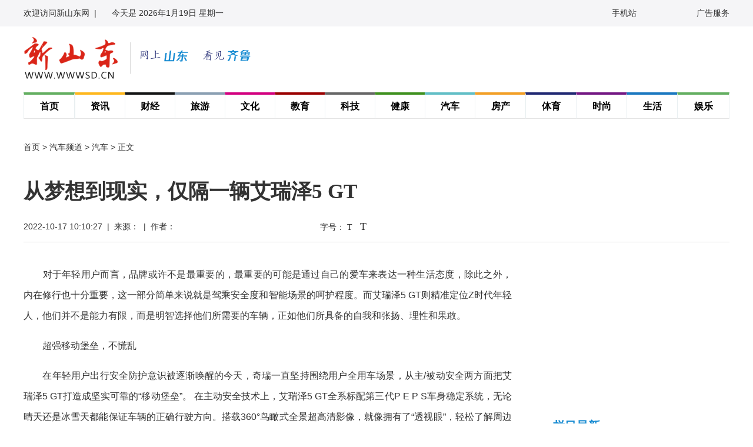

--- FILE ---
content_type: text/html
request_url: http://wwwsd.cn/auto/qc/2022101712148.html
body_size: 7668
content:
<!DOCTYPE html PUBLIC "-//W3C//DTD XHTML 1.0 Transitional//EN" "http://www.w3.org/TR/xhtml1/DTD/xhtml1-transitional.dtd">
<html xmlns="http://www.w3.org/1999/xhtml">
<head>
<meta name="keywords" content=""/>
<meta name="description" content="从梦想到现实，仅隔一辆艾瑞泽5 GT"/>	
<meta http-equiv="Content-Type" content="text/html; charset=gb2312"></meta>
<link href="/mycss/css/index.css" type="text/css" rel="stylesheet" />
<link href="/mycss/css/style.css" rel="stylesheet" type="text/css" />
<title>从梦想到现实，仅隔一辆艾瑞泽5 GT_新山东</title>
<script type="text/javascript"> 
function FontZoom(fsize){ 
var ctext = document.getElementById("text"); 
ctext.style.fontSize = fsize +"px"; 
} 
</script>

</head>

<body class="showpage news">
<table width="100%" border="0" cellspacing="0" cellpadding="0">
  <tr>
    <td height="45" bgcolor="#F5F5F7"><table width="1200" border="0" align="center" cellpadding="0" cellspacing="0">
      <tr>
        <td width="120">欢迎访问新山东网</td>
        <td width="30">|</td>
        <td width="200"><script language="JavaScript" type="text/javascript">
todayDate = new Date();
date = todayDate.getDate();
month= todayDate.getMonth() +1;
year= todayDate.getYear();
document.write("今天是 ")
document.write("")
if(navigator.appName == "Netscape")
{
 document.write(1900+year);
 document.write("年");
 document.write(month);
 document.write("月");
 document.write(date);
 document.write("日");
 document.write(" ")
}
if(navigator.appVersion.indexOf("MSIE") != -1)
{
document.write(year);
document.write("年");
document.write(month);
document.write("月");
document.write(date);
document.write("日");
document.write("<br>")
}
if (todayDate.getDay() == 5) document.write("星期五")
if (todayDate.getDay() == 6) document.write("星期六")
if (todayDate.getDay() == 0) document.write("星期日")
if (todayDate.getDay() == 1) document.write("星期一")
if (todayDate.getDay() == 2) document.write("星期二")
if (todayDate.getDay() == 3) document.write("星期三")
if (todayDate.getDay() == 4) document.write("星期四")

</script></td>
        <td width="50">&nbsp;</td>
        <td width="500"> </td>
        <td width="100">&nbsp;</td>
        <td width="100"><a href="#" target="_blank">手机站</a></td>
        <td width="100" align="right"><a href="/gghz.html" target="_blank">广告服务</a></td>
      </tr>
    </table></td>
  </tr>
</table>
<table width="1200" border="0" align="center" cellpadding="0" cellspacing="0">
  <tr>
    <td width="800" height="110" rowspan="2"><img src="/mycss/images/logo.png" alt="" width="400" height="75" /></td>
    <td width="400" height="55"></td>
  </tr>
  <tr>
    <td width="400" height="55"></td>
  </tr>
</table>
<table width="100%" border="0" cellspacing="0" cellpadding="0">
  <tr>
    <td height="50"><table width="1200" border="0" align="center" cellpadding="0" cellspacing="0">
      <tr align="center">
        <td height="40" class="top1"><a class="btb" href="/index.html" target="_blank">首页</a></td>
        <td class="top2"><a class="btb" href="/news/" target="_blank">资讯</a></td>
        <td class="top3"><a class="btb" href="/finance/" target="_blank">财经</a></td>
        <td class="top4"><a class="btb" href="/tour/" target="_blank">旅游</a></td>
        <td class="top5"><a class="btb" href="/art/" target="_blank">文化</a></td>
        <td class="top6"><a class="btb" href="/edu/" target="_blank">教育</a></td>
        <td class="top7"><a class="btb" href="/tech/" target="_blank">科技</a></td>
        <td class="top8"><a class="btb" href="/health/" target="_blank">健康</a></td>
        <td class="top9"><a class="btb" href="/auto/" target="_blank">汽车</a></td>
        <td class="top10"><a class="btb" href="/house/" target="_blank">房产</a></td>
        <td class="top11"><a class="btb" href="/ytsports/" target="_blank">体育</a></td>
        <td class="top12"><a class="btb" href="/fashion/" target="_blank">时尚</a></td>
        <td class="top13"><a class="btb" href="/life/" target="_blank">生活</a></td>
        <td class="top1"><a class="btb" href="/ent/" target="_blank">娱乐</a></td>
      </tr>
    </table></td>
  </tr>
</table>
<table width="1200" border="0" align="center" cellpadding="0" cellspacing="0">
  <tr>
    <td>&nbsp;</td>
  </tr>
</table>
<table width="1200" border="0" align="center" cellpadding="0" cellspacing="0">
  <tr>
    <td width="300" height="50"><a href="/">首页</a>&nbsp;>&nbsp;<a href="/auto/">汽车频道</a>&nbsp;>&nbsp;<a href="/auto/qc/">汽车</a> &gt; 正文</td>
    <td width="600" height="50">&nbsp;</td>
    <td width="300" height="50"><script src="/d/js/js/search_news1.js"></script></td>
  </tr>
</table>
<table width="1000" border="0" align="center" cellpadding="0" cellspacing="0" class="main">
  <tr>
    <td><table width="1200" border="0" cellpadding="0" cellspacing="0" class="title_info">
      <tr>
        <td height="70" align="left"><h1>从梦想到现实，仅隔一辆艾瑞泽5 GT</h1></td>
      </tr>
    </table></td>
  </tr>
</table>
<table width="1200" border="0" align="center" cellpadding="0" cellspacing="0" class="hsx">
  <tr>
    <td width="500" height="50" align="left" class="info_text">2022-10-17 10:10:27&nbsp;&nbsp;|&nbsp;&nbsp;来源：&nbsp;&nbsp;|&nbsp;&nbsp;作者：</td>
    <td width="520" height="50" class="info_text">&nbsp;字号：<a href='javascript:FontZoom(14)'><font face="Gautami"><span style="font-size: 14px">
T</span></font></a> &nbsp;<a href='javascript:FontZoom(18)'><font face="Gautami"><span style="font-size: 18px; font-weight: 500">
T</span></font></a></td>
    <td width="180">&nbsp;</td>
  </tr>
</table>
<table width="1200" border="0" align="center" cellpadding="0" cellspacing="0">
  <tr>
    <td width="880"  valign="top"><table width="830" border="0" cellspacing="0" cellpadding="0" class="main">
      <tr>
        <td>&nbsp;</td>
      </tr>
      <tr>
        <td id="text"><p>　　对于年轻用户而言，品牌或许不是最重要的，最重要的可能是通过自己的爱车来表达一种生活态度，除此之外，内在修行也十分重要，这一部分简单来说就是驾乘安全度和智能场景的呵护程度。而艾瑞泽5 GT则精准定位Z时代年轻人，他们并不是能力有限，而是明智选择他们所需要的车辆，正如他们所具备的自我和张扬、理性和果敢。</p>

<p>　　超强移动堡垒，不慌乱</p>

<p>　　在年轻用户出行安全防护意识被逐渐唤醒的今天，奇瑞一直坚持围绕用户全用车场景，从主/被动安全两方面把艾瑞泽5 GT打造成坚实可靠的&ldquo;移动堡垒&rdquo;。 在主动安全技术上，艾瑞泽5 GT全系标配第三代P E P S车身稳定系统，无论晴天还是冰雪天都能保证车辆的正确行驶方向。搭载360&deg;鸟瞰式全景超高清影像，就像拥有了&ldquo;透视眼&rdquo;，轻松了解周边环境，保障行车安全。此外，AEB自动刹车系统、LDW车道偏离预警系统、FCW前方碰撞预警等功能也都配备，安全防护无死角。在被动安全技术上，艾瑞泽5 GT同级率先全系标配6安全气囊，为用户带来360度全方位守护。以C-NCAP 五星级安全标准设计，同时采用由关键部位六块超高强度热成钢组成超高强度钢一体化笼式车身，艾瑞泽5 GT被赋予五星级的安全铠甲，无论面临任何&ldquo;艰难险阻&rdquo;，都能成为用户最坚强的后盾。</p>

<p>　　出行健康也是安全的一种也是近几年奇瑞关注的焦点。为年轻用户打造更健康安全的驾驶环境，艾瑞泽5 GT采用了北欧级生态健康座舱，为你打造清新的车内环境，可谓把大自然带到车内，让你享受如北欧一般清新的空气。</p>

<p>　　智娱配置，一次性都给你</p>

<p>　　除了安全以外，艾瑞泽5 GT还有Lion雄狮智云交互系统，懂你所想，思你未虑，以强大的智能交互系统，多维互联生态，为年轻小伙伴创造完美的出行体验，同时为移动智能生活探索提供无限可能。艾瑞泽5 GT全系标配了20.5吋科技感智慧双联屏，全系支持手机映射(Carplay+Carlife)，动感音乐来一首，配合RGB无级炫彩镭雕饰板，车内氛围立刻燃起来。全车支持Wi - Fi及Wi - Fi热点分享，实时在线互联服务(音乐、天气、新闻、票务、吃喝玩乐等)，尴尬不存在的，就怕可选话题太多，让你的选择困难症爆发。</p>

<p>　　小AI温暖上线，不硬抗</p>

<p>　　深秋寒冷，离开温暖的房间，进入驾驶舱，瞬间速冻，别的车型任你用体温来对抗寒冷，它也无动于衷，而艾瑞泽5 GT会为你增温。艾瑞泽5 GT还搭载了AI智云互联远程车辆控制系统，支持远程空调开启/关闭。寒冷的深秋空调暖风当然要提前为你安排好，打个时间差进入车内，温暖守护你。同时，艾瑞泽5 GT搭载了立体包裹式沙发皮质座椅，特殊多层复合结构，使用户入座瞬间有&ldquo;环抱&rdquo;感;坐垫骨架采用整体坐簧，有效缓冲颠簸，给你稳靠、舒适最优解;驾驶席座椅电动支持6向调节、座椅电加热，让你以最佳姿势尽情释放激情。</p>

<p>　　艾瑞泽5 GT搭载了搭载了手机无线充电功能，进入车内，放下手机就能充电，方便实用。还有贴心的手机遗忘提醒功能，下车忘带手机会报警提示，再也不用担心将手机遗忘在车内。</p>

<p>　　最后</p>

<p>　　艾瑞泽5 GT以&ldquo;全系标配鲲鹏1.6TGDI+7DCT黄金动力组合&rdquo;为产品核心，给予年轻一代用户安全驾驭新体验，感受劲释高能的畅快出行。年轻小伙伴们购车相对感性，不少人将颜值作放在第一位。其实，运动、性能固然重要，但是出色的安全防护才是根本。艾瑞泽5 GT不仅从安全角度有着成为年轻小伙伴们着想，更是在此基础上充分满足了年轻人对颜值、智能以及舒适性的要求，助力不甘平凡的热血青年在生活中追求新意。</p>
<p align="center" class="pageLink"></p></td>
      </tr>
      <tr>
        <td align="right">&nbsp;</td>
      </tr>
      <tr>
        <td height="30">上一篇：<a href='/auto/qc/2022102012157.html'>10.12万元起 新款图雅诺通途/小客上市</a></td>
      </tr>
      <tr>
        <td height="30">下一篇：<a href='/auto/qc/2022101412147.html'>短途省心省钱，长途强劲畅爽，瑞虎8 PLUS鲲鹏e+就这么强</a></td>
      </tr>
      <tr>
        <td height="50"><!-- Baidu Button BEGIN -->
<div class="bdsharebuttonbox"><a href="#" class="bds_more" data-cmd="more"></a><a href="#" class="bds_qzone" data-cmd="qzone" title="分享到QQ空间"></a><a href="#" class="bds_tsina" data-cmd="tsina" title="分享到新浪微博"></a><a href="#" class="bds_tqq" data-cmd="tqq" title="分享到腾讯微博"></a><a href="#" class="bds_sqq" data-cmd="sqq" title="分享到QQ好友"></a><a href="#" class="bds_weixin" data-cmd="weixin" title="分享到微信"></a><a href="#" class="bds_copy" data-cmd="copy" title="分享到复制网址"></a></div>
<script>window._bd_share_config={"common":{"bdSnsKey":{},"bdText":"","bdMini":"2","bdMiniList":false,"bdPic":"","bdStyle":"2","bdSize":"24"},"share":{}};with(document)0[(getElementsByTagName('head')[0]||body).appendChild(createElement('script')).src='http://bdimg.share.baidu.com/static/api/js/share.js?v=89860593.js?cdnversion='+~(-new Date()/36e5)];</script>
  <!-- Baidu Button END --></td>
      </tr>
      <tr>
        <td>&nbsp;</td>
      </tr>
      <tr>
        <td><table width="100%" border="0">
  <tr>
    <td>&nbsp;</td>
  </tr>
</table></td>
      </tr>
      <tr>
        <td>&nbsp;</td>
      </tr>
    </table></td>
    <td width="320" valign="top"><table width="300" border="0" align="right" cellpadding="0" cellspacing="0">
      <tr>
        <td colspan="2">&nbsp;</td>
      </tr>
      <tr>
        <td height="250" colspan="2"><!-- 广告位：新山东内容页右侧一 -->
<script src=/d/js/acmsd/thea16.js></script></td>
      </tr>
      <tr>
        <td colspan="2">&nbsp;</td>
      </tr>
      <tr>
        <td width="80" height="40" id="lmx"><strong>栏目最新</strong></td>
        <td><hr size="1" color="#158AD1" /></td>
      </tr>
      <tr>
        <td colspan="2" class="nrybox"><ul>
          <script src='/d/js/class/class8_newnews.js'></script>
        </ul></td>
      </tr>
      <tr>
        <td width="80" height="40" id="lmx"><strong>推荐资讯</strong></td>
        <td height="40"><hr size="1" color="#158AD1" /></td>
      </tr>
      <tr>
        <td colspan="2" class="nrybox"><table width=100% border=0 cellpadding=3 cellspacing=0><tr><td align=center><a href='/auto/qc/2024090512613.html' target=_blank><img src='/d/file/auto/qc/2024-09-05/9f53775607d9bc2517cf807d71bbb4d8.jpg' width='145' height='90' border=0 alt='凯翼汽车：用户才是企业发展的最强底牌'><br><span style='line-height:15pt'>凯翼汽车：用户才是</span></a></td><td align=center><a href='/edu/jy/2024061212599.html' target=_blank><img src='/d/file/edu/jy/2024-06-12/669321d9da670f2956efc133ceccb1fb.jpg' width='145' height='90' border=0 alt='桓台县马桥镇陈庄小学：观百草 识药草'><br><span style='line-height:15pt'>桓台县马桥镇陈庄小</span></a></td></tr><tr><td align=center><a href='/news/xz/20240425/12570.html' target=_blank><img src='/d/file/news/xz/2024-04-25/1ca15138b61b2183f156ed5dac088b47.jpg' width='145' height='90' border=0 alt='郯城县杨集镇：红彤彤的西红柿迎来好“丰”景 映红村民增收路'><br><span style='line-height:15pt'>郯城县杨集镇：红彤</span></a></td><td align=center><a href='/auto/qc/2024041012568.html' target=_blank><img src='/d/file/auto/qc/2024-04-10/8aa06e2ca9ac06df0a63cb81932b3268.jpg' width='145' height='90' border=0 alt='备受瞩目！长安猎手携多功能指挥车等三款车型亮相2024应急与消防展览会'><br><span style='line-height:15pt'>备受瞩目！长安猎手</span></a></td></tr></table></td>
      </tr>
      <tr>
        <td colspan="2">&nbsp;</td>
      </tr>
      <tr>
        <td width="80" height="40" id="lmx"><strong>栏目热门</strong></td>
        <td height="40"><hr size="1" color="#158AD1" /></td>
      </tr>
      <tr>
        <td colspan="2" class="nrybox"><ul>
          <script src='/d/js/class/class8_hotnews.js'></script>
        </ul></td>
      </tr>
      <tr>
        <td height="50" colspan="2">&nbsp;</td>
      </tr>
    </table></td>
  </tr>
</table>
<table width="1200" border="0" align="center" cellpadding="0" cellspacing="0">
  <tr>
    <td>&nbsp;</td>
  </tr>
</table>
<p><!-- 页脚 -->
<table width="100%" border="0" cellspacing="0" cellpadding="0">
  <tr>
    <td>&nbsp;</td>
  </tr>
  <tr>
    <td class="hss">&nbsp;</td>
  </tr>
</table>
<table width="1000" border="0" align="center" cellpadding="0" cellspacing="0">
  <tr>
    <td height="25" align="center"><a target="_blank" href="/index.html">
			网站首页</a>&nbsp;&nbsp;|&nbsp;&nbsp;</font><a target="_blank" href="/gywm.html">关于我们</a>&nbsp;&nbsp;|&nbsp;&nbsp;<a target="_blank" href="/zddt.html">站点地图</a>&nbsp;&nbsp;|&nbsp;&nbsp;<a target="_blank" href="/lxwm.html">联系方式</a>&nbsp;&nbsp;|&nbsp;&nbsp;<a target="_blank" href="/yqlj.html">友情链接</a></td>
  </tr>
  <tr>
    <td height="25" align="center">www.wwwsd.cn 新山东网&nbsp;&nbsp;<script>
var _hmt = _hmt || [];
(function() {
  var hm = document.createElement("script");
  hm.src = "//hm.baidu.com/hm.js?e563649da2866131b7af03c24d6464a4";
  var s = document.getElementsByTagName("script")[0]; 
  s.parentNode.insertBefore(hm, s);
})();
</script>
</td>
  </tr>
  <tr>
    <td height="25">&nbsp;</td>
  </tr>
</table> </p>
</body>
</html>

--- FILE ---
content_type: text/css
request_url: http://wwwsd.cn/mycss/css/index.css
body_size: 4873
content:
html {
	text-align: center;
	background: #FFFFF url(../images/main_bg1.jpg) repeat-x left top;
}
body {
	width: 100%;
	text-align: left;
	margin: 0 auto;
	background: #fff;
}
td {
	font: 12px/1.5 Verdana, Arial, Helvetica, sans-serif, "宋体";
	color: #333;
}
input { font: 10pt Verdana, Arial, Helvetica, sans-serif, "宋体"; }
img {
	border: none;
}
p,ul,ol,li,form {
	margin: 0;
	padding: 0;
	list-style: none;
}
a {
	color: #333333;
	text-decoration: none;
}

.content {
}
.sider {
	width: 300px;
}
.homepage .sider {
	width: 230px;
}

.four{ border-left:1px solid #E4E4E4; border-right:1px solid #E4E4E4; border-top:1px solid #E4E4E4; border-bottom:1px solid #E4E4E4;}

.boxr{ border-left:0px solid #E4E4E4; border-right:1px solid #a22b2f; border-top:0px solid #E4E4E4; border-bottom:0px solid #E4E4E4;}

.boxl{ border-left:1px solid #c80000; border-right:0px solid #a22b2f; border-top:0px solid #E4E4E4; border-bottom:0px solid #E4E4E4;}

.boxll{ border-left:1px solid #E4E4E4; border-right:0px solid #a22b2f; border-top:0px solid #E4E4E4; border-bottom:0px solid #E4E4E4;}

.top1{ border-left:1px solid #E9EFF1; border-right:1px solid #E9EFF1; border-top:4px solid #63AE60; border-bottom:1px solid #E4E4E4;}

.top2{ border-left:1px solid #E9EFF1; border-right:0px solid #E4E4E4; border-top:4px solid #FEB71D; border-bottom:1px solid #E4E4E4;}

.top3{ border-left:1px solid #E9EFF1; border-right:0px solid #E4E4E4; border-top:4px solid #131414; border-bottom:1px solid #E4E4E4;}


.top4{ border-left:1px solid #E9EFF1; border-right:0px solid #E4E4E4; border-top:4px solid #8A9FB2; border-bottom:1px solid #E4E4E4;}

.top5{ border-left:1px solid #E9EFF1; border-right:0px solid #E4E4E4; border-top:4px solid #D2007F; border-bottom:1px solid #E4E4E4;}

.top6{ border-left:1px solid #E9EFF1; border-right:0px solid #E4E4E4; border-top:4px solid #990000; border-bottom:1px solid #E4E4E4;}

.top7{ border-left:1px solid #E9EFF1; border-right:0px solid #E4E4E4; border-top:4px solid #666666; border-bottom:1px solid #E4E4E4;}

.top8{ border-left:1px solid #E9EFF1; border-right:0px solid #E4E4E4; border-top:4px solid #3E901E; border-bottom:1px solid #E4E4E4;}

.top9{ border-left:1px solid #E9EFF1; border-right:0px solid #E4E4E4; border-top:4px solid #61BEC6; border-bottom:1px solid #E4E4E4;}

.top10{ border-left:1px solid #E9EFF1; border-right:0px solid #E4E4E4; border-top:4px solid #F29F26; border-bottom:1px solid #E4E4E4;}

.top11{ border-left:1px solid #E9EFF1; border-right:0px solid #E4E4E4; border-top:4px solid #202872; border-bottom:1px solid #E4E4E4;}

.top12{ border-left:1px solid #E9EFF1; border-right:0px solid #E4E4E4; border-top:4px solid #731782; border-bottom:1px solid #E4E4E4;}

.top13{ border-left:1px solid #E9EFF1; border-right:0px solid #E4E4E4; border-top:4px solid #1A78C0; border-bottom:1px solid #E4E4E4;}



.bot{ border-left:0px solid #E4E4E4; border-right:0px solid #E4E4E4; border-top:0px solid #E4E4E4; border-bottom:1px solid #158AD1;}

.bothei{ border-left:0px solid #E4E4E4; border-right:0px solid #E4E4E4; border-top:0px solid #E4E4E4; border-bottom:2px solid #000000;}

.botxu{ border-left:0px solid #E4E4E4; border-right:0px solid #E4E4E4; border-top:0px solid #E4E4E4; border-bottom:1px dashed #C4C4C4;}

.dh            {COLOR: #333333; FONT-FAMILY:"microsoft YaHei","SimSun"; FONT-SIZE: 14px;line-height:5px}
A.dh:link      {COLOR: #333333; text-decoration: none}
A.dh:visited   {COLOR: #333333; text-decoration: none}
A.dh:active    {COLOR: #333333}
A.dh:hover     {COLOR: #333333; text-decoration: underline}

.lb            {COLOR: #333333; FONT-FAMILY:"microsoft YaHei","SimSun"; FONT-SIZE: 15px;line-height:35px}
A.lb:link      {COLOR: #333333; text-decoration: none}
A.lb:visited   {COLOR: #333333; text-decoration: none}
A.lb:active    {COLOR: #333333}
A.lb:hover     {COLOR: #333333; text-decoration: underline}

.btb            {COLOR: #000000; FONT-FAMILY:"microsoft YaHei","SimSun"; FONT-SIZE: 16px;line-height:25px;font-weight:700}
A.btb:link      {COLOR: #000000; text-decoration: none}
A.btb:visited   {COLOR: #000000; text-decoration: none}
A.btb:active    {COLOR: #000000}
A.btb:hover     {COLOR: #000000; text-decoration: underline}

.bth            {COLOR: #158AD1; FONT-FAMILY:"SimSun"; FONT-SIZE: 25px;line-height:30px;font-weight:600}
A.bth:link      {COLOR: #158AD1; text-decoration: none}
A.bth:visited   {COLOR: #158AD1; text-decoration: none}
A.bth:active    {COLOR: #158AD1}
A.bth:hover     {COLOR: #000000; text-decoration: underline}

.tj            {COLOR: #333333; FONT-FAMILY:"microsoft YaHei"; FONT-SIZE: 20px;line-height:40px;font-weight:700}
A.tj:link      {COLOR: #333333; text-decoration: none}
A.tj:visited   {COLOR: #333333; text-decoration: none}
A.tj:active    {COLOR: #333333}
A.tj:hover     {COLOR: #000000; text-decoration: underline}

.tt            {COLOR: #333333; FONT-FAMILY:"microsoft YaHei","SimSun"; FONT-SIZE: 30px;line-height:40px}
A.tt:link      {COLOR: #000000; text-decoration: none}
A.tt:visited   {COLOR: #000000; text-decoration: none}
A.tt:active    {COLOR: #000000}
A.tt:hover     {COLOR: #000000; text-decoration: underline}

.lm            {COLOR: #FFFFFF; FONT-FAMILY:"SimSun","microsoft YaHei"; FONT-SIZE: 35px;line-height:40px;font-weight:700}
A.lm:link      {COLOR: #FFFFFF; text-decoration: none}
A.lm:visited   {COLOR: #FFFFFF; text-decoration: none}
A.lm:active    {COLOR: #FFFFFF}
A.lm:hover     {COLOR: #FFFFFF; text-decoration: underline}

.lmbt            {COLOR: #254864; FONT-FAMILY:"microsoft YaHei","SimSun"; FONT-SIZE: 18px;line-height:25px}
A.lmbt:link      {COLOR: #254864; text-decoration: none}
A.lmbt:visited   {COLOR: #254864; text-decoration: none}
A.lmbt:active    {COLOR: #254864}
A.lmbt:hover     {COLOR: #254864; text-decoration: underline}

.lmbtx            {COLOR: #254864; FONT-FAMILY:"microsoft YaHei","SimSun"; FONT-SIZE: 16px;line-height:25px}
A.lmbtx:link      {COLOR: #254864; text-decoration: none}
A.lmbtx:visited   {COLOR: #254864; text-decoration: none}
A.lmbtx:active    {COLOR: #254864}
A.lmbtx:hover     {COLOR: #254864; text-decoration: underline}

.lmjj            {COLOR: #888888; FONT-FAMILY:"SimSun","microsoft YaHei"; FONT-SIZE: 12px;line-height:25px}
A.lmjj:link      {COLOR: #888888; text-decoration: none}
A.lmjj:visited   {COLOR: #888888; text-decoration: none}
A.lmjj:active    {COLOR: #888888}
A.lmjj:hover     {COLOR: #888888; text-decoration: underline}

.jj            {COLOR: #808080; FONT-FAMILY:宋体; FONT-SIZE: 12px;line-height:22px}
A.jj:link      {COLOR: #808080; text-decoration: none}
A.jj:visited   {COLOR: #808080; text-decoration: none}
A.jj:active    {COLOR: #808080}
A.jj:hover     {COLOR: #808080; text-decoration: underline}

.bai            {COLOR: #FFFFFF; FONT-FAMILY:"microsoft YaHei","SimSun"; FONT-SIZE: 15px;line-height:25px}
A.bai:link      {COLOR: #FFFFFF; text-decoration: none}
A.bai:visited   {COLOR: #FFFFFF; text-decoration: none}
A.bai:active    {COLOR: #FFFFFF}
A.bai:hover     {COLOR: #FFFFFF; text-decoration: underline}

.shousuo{width:300px;height:30px;border:1px solid #158AD1;}
.shuru{float:left;width:244px;height:28px;border:0px;font-size:14px;line-height:28px;color:#BBBABA;}
.dianji{float:right;width:50px;height:30px;line-height:30px;text-align:center;background:#158AD1;background-image: url(/image/so1.png);border:0px;color:#FFFFFF;font-weight:bold;font-size:16px;}

.hsx{ border-left:0px solid #E4E4E4; border-right:0px solid #E4E4E4; border-top:0px solid #E4E4E4; border-bottom:1px solid #DDDDDD;}

.hss{ border-left:0px solid #E4E4E4; border-right:0px solid #E4E4E4; border-top:1px solid #158AD1; border-bottom:0px solid #DDDDDD;}

.xxz{ border-left:1px solid #DDDDDD; border-right:0px solid #E4E4E4; border-top:0px solid #E4E4E4; border-bottom:0px solid #E4E4E4;}

.nrybt {
	font-size: 14px;
	line-height: 26px;
	color: #333333;
	padding: 0px 10px;
}
.nrybox {
	border: 1px solid #C0C0C0;
	border-width: 0 0px 0px 0px;
}
.nrybox ul {
	list-style: none;
	padding: 8px;
}
.nrybox ul li {
	background: url(/skin/default/images/bullet.gif) no-repeat left center;
	line-height: 1.6;
	padding: 2px 0 2px 8px;
}
.no_doc ul li {
	background: url(none);
	padding-left: 0px;
}
.nrybox ul li p {
	margin: 0 0 4px;
	padding: 0 0 5px;
	color: #666;
	border-bottom: 1px dashed #CCC;
}
.nrybox ul li strong {
	display: block;
}
#lmx {
	font-family: "微软雅黑";
	text-align: left;
	color: #E41002;
	font-size: 16px;
	font-weight: bold;
}



/** 页头区 **/
.top {
	border-bottom: 1px solid #DCDCDC;
}
.top td {
	background: #F4F4F4;
}
.top table td {
	padding: 3px 10px;
}
.top a {
}
.top .inputText {
	height: 14px;
	border: 1px solid #999;
}
.top .inputSub {
	height: 19px;
}

/** 导航 **/
.nav {
	background: url(../images/nav_bg.jpg) repeat-x left top;
}
.nav .nav_global {
}
.nav .nav_global ul {
	padding: 0 10px;
}
.nav .nav_global li {
	cursor:pointer;
	float:left;
	text-align:center;
	text-decoration:none;
	font-size: 14px;
	line-height: 33px;
	font-weight: bold;
	color: #FFF;
	background: url(../images/nav_line.jpg) no-repeat right top;
	padding-right: 2px;
}
.nav .nav_global li a {
	display: block;
	color: #fff;
	text-align: center;
	padding: 0 14px;
}
.nav .nav_global li a:hover {
	color: #000!important;
	text-decoration: none;
}
.nav .nav_global li.curr a {
	color: #000;
	background: url(../images/nav_li_hover.jpg) repeat-x center top;
}
.nav_sub {
	padding: 6px;
}
.nav_sub a {
	padding: 0 2px;
}
/* 子栏目导航菜单距离调整 */
#tabnav_div_1 {
}
#tabnav_div_2 {
	padding-left: 100px;
}
#tabnav_div_3 {
	padding-left: 200px;
}
#tabnav_div_4 {
	padding-left: 300px;
}
#tabnav_div_5 {
	padding-left: 400px;
}
#tabnav_div_6 {
	padding-left: 500px;
}
#tabnav_div_7 {
	padding-left: 600px;
}
#tabnav_div_8 {
	padding-right: 40px;
	text-align: right;
}

/* 页尾区 */
.links {
	margin-top: -10px;
}
.links hr {
	color: #DCDCDC;
}
.search {
	background: #1F73BE;
	color: #fff;
}
.search td, .search a {
	color: #fff;
}
.search a:hover {
	color: #fff!important;
}
.copyright {
	margin: 5px 0;
}

/** 公共定义 **/
.title {
	background: #E9F2FB url(../images/title_bg.gif) repeat-x left top;
	color: #07519A;
	border: 1px solid #AACCEE;
	border-bottom: none;
}
.title td {
	font-size: 14px;
	line-height: 26px;
	color: #07519A;
	padding: 0px 10px;
}
.box {
	border: 1px solid #AACCEE;
	border-width: 0 1px 1px 1px;
}
.box ul {
	list-style: none;
	padding: 8px;
}
.box ul li {
	background: url(../images/bullet.gif) no-repeat left center;
	line-height: 1.6;
	padding: 2px 0 2px 8px;
}
.no_doc ul li {
	background: url(none);
	padding-left: 0px;
}
.box ul li p {
	margin: 0 0 4px;
	padding: 0 0 5px;
	color: #666;
	border-bottom: 1px dashed #CCC;
}
.box ul li strong {
	display: block;
}
.rank {
	margin: 0px;
	padding: 8px 6px;
}
.rank li {
	padding-left: 18px;
	line-height: 23px;
}
.rank li.no1 {
	background: url(../images/1.gif) no-repeat 4px center;
}
.rank li.no2 {
	background: #F2F8FD url(../images/2.gif) no-repeat 4px center;
}
.rank li.no3 {
	background: url(../images/3.gif) no-repeat 4px center;
}
.rank li.no4 {
	background: #F2F8FD url(../images/4.gif) no-repeat 4px center;
}
.rank li.no5 {
	background: url(../images/5.gif) no-repeat 4px center;
}
.rank li.no6 {
	background: #F2F8FD url(../images/6.gif) no-repeat 4px center;
}
.rank li.no7 {
	background: url(../images/7.gif) no-repeat 4px center;
}
.rank li.no8 {
	background: #F2F8FD url(../images/8.gif) no-repeat 4px center;
}
.rank li.no9 {
	background: url(../images/9.gif) no-repeat 4px center;
}
.rank li.no10 {
	background: #F2F8FD url(../images/10.gif) no-repeat 4px center;
}
.news_title {
	margin-top: 10px;
}
.news_title strong {
	background: #f4f4f4 url(../images/h2_icon.gif) no-repeat 8px center;
	display: block;
	padding-left: 20px;
	line-height: 2;
	margin: 0 8px;
	font-size: 14px;
}
.news_title p {
	margin: 6px 8px 0px;
	padding: 0 0 8px;
	color: #666;
	border-bottom: 1px dashed #CCC;
}
.focus {
	margin-top: 10px;
	background: url(../images/focus_bg.jpg) repeat-x left top;
	border: 1px solid #AACCEE;
}
.focus strong {
	font-size: 16px;
	line-height: 32px;
	margin-bottom: 6px;
	text-align: center;
	display: block;
	border-bottom: 1px dashed #ccc;
}
.margin_top {
	margin-top: 10px;
}
.inputText {
	border: 1px solid #ccc;
}
.banner_ad {
	padding: 0 10px;
}
.picText {
	margin-bottom: 10px;
	background: #F8F8F8;
}
.picText strong {
	display: block;
}
.picText img {
}
.picList {
	padding: 8px 0;
}
.picList table td img {
	margin-bottom: 1px;
}
.tprice span {
	text-decoration: line-through;
}
.price {
	color: #f60;
}

/* tab选项卡 */
.tbtncon {
	height:26px;
	background:url(../images/title_bg.gif) repeat-x;
}
.tbtn1 {
	font-size:12px;
	font-weight:normal;
	height:26px;
	border:1px solid #ace;
}
.tbtncon li{
	border:1px solid #ace;
	border-left:none;
	border-top:none;
	color:#07519A;
	cursor:pointer;
	display:block;
	float:left;
	text-align:center;
	text-decoration:none;
	width:80px;
	height:25px;
	line-height:25px;
}
.tbtncon li:hover{
	text-decoration:underline;
}
.tbtncon li.curr{
	background:#fff;
	border-bottom-color:#fff;
	cursor:default;
}

/* 频道和列表页 */
.position {
	background: #E9F2FB url(../images/title_bg.gif) repeat-x left top;
	color: #07519A;
	border: 1px solid #AACCEE;
	border-bottom: none;
	margin-bottom: 10px;
}
.position td {
	line-height: 26px;
	padding: 0px 10px;
	font-family: "宋体";
}
.channle .box {
	margin-bottom: 10px;
}
.listpage .news_list .box {
	border-width: 1px;	
	padding: 0 10px;
}
.listpage .list_content .box{
	border-width: 1px;	
	padding: 10px;
}
.listpage .news_list .box ul {
	border-bottom: 1px dashed #ccc;
}
.news_list .box ul li {
	clear: both;
	padding: 0 0 0 8px;
	line-height: 28px;
	height: 28px;
}
.news_list .box ul li a {
	font-size: 14px;
	float: left;
}
.news_list .box ul li span {
	font-size: 14px;
	float: right;
}
.flash_list .line_bottom {
	color: #666;
	margin-bottom: 4px;
	border-bottom: 1px dashed #ccc;
}
.flash_list .flashsay {
	color: #666;
}
.movie_list .line_bottom {
	color: #666;
	margin-bottom: 4px;
	border-bottom: 1px dashed #ccc;
}
.movie_list .titlepic img {
	border: 1px solid #ccc;
	padding: 3px;
}
.shop_list .line_bottom {
	color: #666;
	margin: 8px 0;
	border-bottom: 1px dashed #ccc;
}
.shop_list .line_bottom table {
	margin-bottom: 8px;
}
.photo_list .line_bottom {
	color: #666;
	margin: 8px 0;
	border-bottom: 1px dashed #ccc;
}
.photo_list .line_bottom table {
	margin-bottom: 8px;
}
.info_list .line_bottom {
	color: #666;
	margin: 8px 0;
	border-bottom: 1px dashed #ccc;
}
.info_list .line_bottom .titlepic {
	width: 90px;
}
.info_list .titlepic img {
	border: 1px solid #ccc;
	padding: 3px;
}
.info_list .line_bottom .click {
	color: #f60;
}
.info_list .line_bottom .smalltext {
	color: #666;
}

/* 内容页 */
.showpage .main .box {
	border-width: 1px;
}
.news .main .box {
	padding: 0 20px;
	background: #F7FDFF;
}
.info .main .box {
	padding: 0 20px;
}
.showpage .main .title_info {
	margin-top: 15px;
	text-align: center;
}
.showpage .main .title_info h1 {
        font-family: "microsoft YaHei","SimSun";
	font-size: 24px;
	line-height: 2;
	margin: 0px;
	padding: 0px;
}
.showpage .main .title_info .info_text {
	border-bottom: 1px dashed #ccc;
	line-height: 2;
	padding-bottom: 6px;
	color: #666;
}
.showpage .digg {
	background: url(../images/digg_bg.gif) no-repeat left top;
	width: 62px;
	margin-bottom: 10px;
}
.showpage .digg td {
	text-align: center;
	padding-right: 4px;
}
.showpage .digg .diggnum {
	height: 38px;
	font-size: 16px;
	line-height: 30px;
	font-weight: bold;
}
.showpage .digg .diggit {
	height: 30px;
	line-height: 24px;
}
.showpage .main #text {
	font-size: 14px;
	line-height: 1.8;
}
.showpage .main #text p {
	margin: 1em 0;
}
.showpage #plpost {
	margin-top: 10px;
	border: 1px solid #AACCEE;
}
.showpage #plpost .title {
	border: 0px solid #AACCEE;
}
.showpage #plpost .title span {
	color: #CC0000;
}
.showpage #plpost #saytext {
	display: block;
	margin: 0 0 10px;
	padding: 8px;
	height: 100px;
	width: 90%;
	border: 1px solid #ccc;
}

/* 系统文件表格样式 */
.header	{ 
	background: #E9F2FB url(../images/title_bg.gif) repeat-x left top;
	color: #07519A;
	border: 1px solid #AACCEE;
	border-bottom: none;
}
.header a				{ color: #000000 }
.tableborder			{ background: #E1EFFB; border: 1px solid #AACCEE } 

/* 分页样式*/
.list_page {
	margin: 15px 5px;
}
.pageLink a,
.list_page a,
.list_page b {
	padding: 4px 4px 2px;
	border: 1px solid #D2EFFF;
	background: #F0F8FF;
	text-align: center;
	display: inline;
	font-size: 14px;
	}
.pageLink a:hover,
.list_page a:hover{
	border: 1px solid #D2EFFF;
	background: #fff;
	text-align: center;
	font-weight: bold;
	text-decoration: none;
	}

/*分页样式2*/
.showpage .epages {
	text-align: center;
	}
.epages{margin:3px 0;font:11px/12px Tahoma}
.epages *{vertical-align:middle;}
.epages a{padding:1px 4px 1px;border:1px solid #A6CBE7;margin:0 1px 0 0;text-align:center;text-decoration:none;font:normal 12px/14px verdana;}
.epages a:hover{border:#659B28 1px solid;background:#f3f8ef;text-decoration:none;color:#004c7d}
.epages input{margin-bottom:0px;border:1px solid #659B28;height:15px;font:bold 12px/15px Verdana;padding-bottom:1px;padding-left:1px;margin-right:1px;color:#659B28;}

/*图片自动缩图*/
.photoresize {
	max-width:560px;
	myimg:expression(onload=function(){
	this.style.width=(this.offsetWidth > 560)?"560px":"auto"}
		   );
	}

.ecomment {margin:0;padding:0;}
.ecomment {margin-bottom:12px;overflow-x:hidden;overflow-y:hidden;padding-bottom:3px;padding-left:3px;padding-right:3px;padding-top:3px;background:#FFFFEE;padding:3px;border:solid 1px #999;}
.ecommentauthor {float:left; color:#F96; font-weight:bold;}
.ecommenttext {clear:left;margin:0;padding:0;}



--- FILE ---
content_type: text/css
request_url: http://wwwsd.cn/mycss/css/style.css
body_size: 4497
content:
html {
	text-align: center;
	background: #FFFFF url(../images/main_bg1.jpg) repeat-x left top;
}
body {
	width: 100%;
	text-align: left;
	margin: 0 auto;
	background: #fff;
}
td {
	font: 14px/1.5 Verdana, Arial, Helvetica, sans-serif, "宋体";
	color: #333;
}
input { font: 10pt Verdana, Arial, Helvetica, sans-serif, "宋体"; }
img {
	border: none;
}
p,ul,ol,li,form {
	margin: 0;
	padding: 0;
	list-style: none;
}
a {
	color: #333333;
	text-decoration: none;
}
a:hover {
	color: #c30!important;
	text-decoration: underline;
}
.content {
}
.sider {
	width: 300px;
}
.homepage .sider {
	width: 230px;
}

.four{ border-left:1px solid #E4E4E4; border-right:1px solid #E4E4E4; border-top:1px solid #E4E4E4; border-bottom:1px solid #E4E4E4;}

.boxr{ border-left:0px solid #E4E4E4; border-right:1px solid #a22b2f; border-top:0px solid #E4E4E4; border-bottom:0px solid #E4E4E4;}

.bot{ border-left:0px solid #E4E4E4; border-right:0px solid #E4E4E4; border-top:0px solid #E4E4E4; border-bottom:2px solid #D22C1D;}

.bothei{ border-left:0px solid #E4E4E4; border-right:0px solid #E4E4E4; border-top:0px solid #E4E4E4; border-bottom:2px solid #000000;}

.botxu{ border-left:0px solid #E4E4E4; border-right:0px solid #E4E4E4; border-top:0px solid #E4E4E4; border-bottom:1px dashed #C4C4C4;}

.dh            {COLOR: #333333; FONT-FAMILY:"microsoft YaHei","SimSun"; FONT-SIZE: 14px;line-height:30px}
A.dh:link      {COLOR: #333333; text-decoration: none}
A.dh:visited   {COLOR: #333333; text-decoration: none}
A.dh:active    {COLOR: #333333}
A.dh:hover     {COLOR: #333333; text-decoration: underline}


.bth            {COLOR: #000000; FONT-FAMILY:"microsoft YaHei","SimSun"; FONT-SIZE: 18px;line-height:25px}
A.bth:link      {COLOR: #000000; text-decoration: none}
A.bth:visited   {COLOR: #000000; text-decoration: none}
A.bth:active    {COLOR: #000000}
A.bth:hover     {COLOR: #000000; text-decoration: underline}

.txt18bai            {COLOR: #FFFFFF; FONT-FAMILY:"SimSun","microsoft YaHei"; FONT-SIZE: 18px;line-height:30px}
A.txt18bai:link      {COLOR: #FFFFFF; text-decoration: none}
A.txt18bai:visited   {COLOR: #FFFFFF; text-decoration: none}
A.txt18bai:active    {COLOR: #FFFFFF}
A.txt18bai:hover     {COLOR: #FFFFFF; text-decoration: underline}

.lm            {COLOR: #158AD1; FONT-FAMILY:"SimSun","microsoft YaHei"; FONT-SIZE: 30px;line-height:40px;font-weight:700}
A.lm:link      {COLOR: #158AD1; text-decoration: none}
A.lm:visited   {COLOR: #158AD1; text-decoration: none}
A.lm:active    {COLOR: #158AD1}
A.lm:hover     {COLOR: #158AD1; text-decoration: underline}

.lmbt            {COLOR: #333333; FONT-FAMILY:"microsoft YaHei","SimSun"; FONT-SIZE: 18px;line-height:25px}
A.lmbt:link      {COLOR: #333333; text-decoration: none}
A.lmbt:visited   {COLOR: #333333; text-decoration: none}
A.lmbt:active    {COLOR: #333333}
A.lmbt:hover     {COLOR: #333333; text-decoration: underline}

.lmbtx            {COLOR: #254864; FONT-FAMILY:"microsoft YaHei","SimSun"; FONT-SIZE: 16px;line-height:25px}
A.lmbtx:link      {COLOR: #254864; text-decoration: none}
A.lmbtx:visited   {COLOR: #254864; text-decoration: none}
A.lmbtx:active    {COLOR: #254864}
A.lmbtx:hover     {COLOR: #254864; text-decoration: underline}

.lmjj            {COLOR: #888888; FONT-FAMILY:"SimSun","microsoft YaHei"; FONT-SIZE: 12px;line-height:25px}
A.lmjj:link      {COLOR: #888888; text-decoration: none}
A.lmjj:visited   {COLOR: #888888; text-decoration: none}
A.lmjj:active    {COLOR: #888888}
A.lmjj:hover     {COLOR: #888888; text-decoration: underline}

.jj            {COLOR: #808080; FONT-FAMILY:宋体; FONT-SIZE: 12px;line-height:22px}
A.jj:link      {COLOR: #808080; text-decoration: none}
A.jj:visited   {COLOR: #808080; text-decoration: none}
A.jj:active    {COLOR: #808080}
A.jj:hover     {COLOR: #808080; text-decoration: underline}

.bai            {COLOR: #FFFFFF; FONT-FAMILY:"microsoft YaHei","SimSun"; FONT-SIZE: 15px;line-height:25px}
A.bai:link      {COLOR: #FFFFFF; text-decoration: none}
A.bai:visited   {COLOR: #FFFFFF; text-decoration: none}
A.bai:active    {COLOR: #FFFFFF}
A.bai:hover     {COLOR: #FFFFFF; text-decoration: underline}

.shousuo{width:300px;height:30px;border:1px solid #158AD1;}
.shuru{float:left;width:244px;height:28px;border:0px;font-size:14px;line-height:28px;color:#BBBABA;}
.dianji{float:right;width:50px;height:30px;line-height:30px;text-align:center;background:#158AD1;background-image: url(/image/so1.png);border:0px;color:#FFFFFF;font-weight:bold;font-size:16px;}

.hsx{ border-left:0px solid #E4E4E4; border-right:0px solid #E4E4E4; border-top:0px solid #E4E4E4; border-bottom:1px solid #DDDDDD;}

.hss{ border-left:0px solid #E4E4E4; border-right:0px solid #E4E4E4; border-top:1px solid #DDDDDD; border-bottom:0px solid #DDDDDD;}

.xxz{ border-left:1px solid #DDDDDD; border-right:0px solid #E4E4E4; border-top:0px solid #E4E4E4; border-bottom:0px solid #E4E4E4;}

.nrybt {
	font-size: 14px;
	line-height: 26px;
	color: #333333;
	padding: 0px 10px;
}
.nrybox {
	border: 1px solid #C0C0C0;
	border-width: 0 0px 0px 0px;
}
.nrybox ul {
	list-style: none;
	padding: 0px;
}
.nrybox ul li {
	background: url(/skin/default/images/bullet.gif) no-repeat left center;
	line-height: 1.8;
	padding: 2px 0 2px 8px;
}
.no_doc ul li {
	background: url(none);
	padding-left: 0px;
}
.nrybox ul li p {
	margin: 0 0 4px;
	padding: 0 0 5px;
	color: #666;
	border-bottom: 1px dashed #CCC;
}
.nrybox ul li strong {
	display: block;
}
#lmx {
	font-family: "微软雅黑";
	text-align: left;
	color: #158AD1;
	font-size: 20px;
	font-weight: bold;
}



/** 页头区 **/
.top {
	border-bottom: 1px solid #DCDCDC;
}
.top td {
	background: #F4F4F4;
}
.top table td {
	padding: 3px 10px;
}
.top a {
}
.top .inputText {
	height: 14px;
	border: 1px solid #999;
}
.top .inputSub {
	height: 19px;
}

/** 导航 **/
.nav {
	background: url(../images/nav_bg.jpg) repeat-x left top;
}
.nav .nav_global {
}
.nav .nav_global ul {
	padding: 0 10px;
}
.nav .nav_global li {
	cursor:pointer;
	float:left;
	text-align:center;
	text-decoration:none;
	font-size: 14px;
	line-height: 33px;
	font-weight: bold;
	color: #FFF;
	background: url(../images/nav_line.jpg) no-repeat right top;
	padding-right: 2px;
}
.nav .nav_global li a {
	display: block;
	color: #fff;
	text-align: center;
	padding: 0 14px;
}
.nav .nav_global li a:hover {
	color: #000!important;
	text-decoration: none;
}
.nav .nav_global li.curr a {
	color: #000;
	background: url(../images/nav_li_hover.jpg) repeat-x center top;
}
.nav_sub {
	padding: 6px;
}
.nav_sub a {
	padding: 0 2px;
}
/* 子栏目导航菜单距离调整 */
#tabnav_div_1 {
}
#tabnav_div_2 {
	padding-left: 100px;
}
#tabnav_div_3 {
	padding-left: 200px;
}
#tabnav_div_4 {
	padding-left: 300px;
}
#tabnav_div_5 {
	padding-left: 400px;
}
#tabnav_div_6 {
	padding-left: 500px;
}
#tabnav_div_7 {
	padding-left: 600px;
}
#tabnav_div_8 {
	padding-right: 40px;
	text-align: right;
}

/* 页尾区 */
.links {
	margin-top: -10px;
}
.links hr {
	color: #DCDCDC;
}
.search {
	background: #1F73BE;
	color: #fff;
}
.search td, .search a {
	color: #fff;
}
.search a:hover {
	color: #fff!important;
}
.copyright {
	margin: 5px 0;
}

/** 公共定义 **/
.title {
	background: #E9F2FB url(../images/title_bg.gif) repeat-x left top;
	color: #07519A;
	border: 1px solid #AACCEE;
	border-bottom: none;
}
.title td {
	font-size: 14px;
	line-height: 26px;
	color: #07519A;
	padding: 0px 10px;
}
.box {
	border: 1px solid #AACCEE;
	border-width: 0 1px 1px 1px;
}
.box ul {
	list-style: none;
	padding: 8px;
}
.box ul li {
	background: url(../images/bullet.gif) no-repeat left center;
	line-height: 1.6;
	padding: 2px 0 2px 8px;
}
.no_doc ul li {
	background: url(none);
	padding-left: 0px;
}
.box ul li p {
	margin: 0 0 4px;
	padding: 0 0 5px;
	color: #666;
	border-bottom: 1px dashed #CCC;
}
.box ul li strong {
	display: block;
}
.rank {
	margin: 0px;
	padding: 8px 6px;
}
.rank li {
	padding-left: 18px;
	line-height: 23px;
}
.rank li.no1 {
	background: url(../images/1.gif) no-repeat 4px center;
}
.rank li.no2 {
	background: #F2F8FD url(../images/2.gif) no-repeat 4px center;
}
.rank li.no3 {
	background: url(../images/3.gif) no-repeat 4px center;
}
.rank li.no4 {
	background: #F2F8FD url(../images/4.gif) no-repeat 4px center;
}
.rank li.no5 {
	background: url(../images/5.gif) no-repeat 4px center;
}
.rank li.no6 {
	background: #F2F8FD url(../images/6.gif) no-repeat 4px center;
}
.rank li.no7 {
	background: url(../images/7.gif) no-repeat 4px center;
}
.rank li.no8 {
	background: #F2F8FD url(../images/8.gif) no-repeat 4px center;
}
.rank li.no9 {
	background: url(../images/9.gif) no-repeat 4px center;
}
.rank li.no10 {
	background: #F2F8FD url(../images/10.gif) no-repeat 4px center;
}
.news_title {
	margin-top: 10px;
}
.news_title strong {
	background: #f4f4f4 url(../images/h2_icon.gif) no-repeat 8px center;
	display: block;
	padding-left: 20px;
	line-height: 2;
	margin: 0 8px;
	font-size: 14px;
}
.news_title p {
	margin: 6px 8px 0px;
	padding: 0 0 8px;
	color: #666;
	border-bottom: 1px dashed #CCC;
}
.focus {
	margin-top: 10px;
	background: url(../images/focus_bg.jpg) repeat-x left top;
	border: 1px solid #AACCEE;
}
.focus strong {
	font-size: 16px;
	line-height: 32px;
	margin-bottom: 6px;
	text-align: center;
	display: block;
	border-bottom: 1px dashed #ccc;
}
.margin_top {
	margin-top: 10px;
}
.inputText {
	border: 1px solid #ccc;
}
.banner_ad {
	padding: 0 10px;
}
.picText {
	margin-bottom: 10px;
	background: #F8F8F8;
}
.picText strong {
	display: block;
}
.picText img {
}
.picList {
	padding: 8px 0;
}
.picList table td img {
	margin-bottom: 1px;
}
.tprice span {
	text-decoration: line-through;
}
.price {
	color: #f60;
}

/* tab选项卡 */
.tbtncon {
	height:26px;
	background:url(../images/title_bg.gif) repeat-x;
}
.tbtn1 {
	font-size:12px;
	font-weight:normal;
	height:26px;
	border:1px solid #ace;
}
.tbtncon li{
	border:1px solid #ace;
	border-left:none;
	border-top:none;
	color:#07519A;
	cursor:pointer;
	display:block;
	float:left;
	text-align:center;
	text-decoration:none;
	width:80px;
	height:25px;
	line-height:25px;
}
.tbtncon li:hover{
	text-decoration:underline;
}
.tbtncon li.curr{
	background:#fff;
	border-bottom-color:#fff;
	cursor:default;
}

/* 频道和列表页 */
.position {
	background: #E9F2FB url(../images/title_bg.gif) repeat-x left top;
	color: #07519A;
	border: 1px solid #AACCEE;
	border-bottom: none;
	margin-bottom: 10px;
}
.position td {
	line-height: 26px;
	padding: 0px 10px;
	font-family: "宋体";
}
.channle .box {
	margin-bottom: 10px;
}
.listpage .news_list .box {
	border-width: 1px;	
	padding: 0 10px;
}
.listpage .list_content .box{
	border-width: 1px;	
	padding: 10px;
}
.listpage .news_list .box ul {
	border-bottom: 1px dashed #ccc;
}
.news_list .box ul li {
	clear: both;
	padding: 0 0 0 8px;
	line-height: 28px;
	height: 28px;
}
.news_list .box ul li a {
	font-size: 14px;
	float: left;
}
.news_list .box ul li span {
	font-size: 14px;
	float: right;
}
.flash_list .line_bottom {
	color: #666;
	margin-bottom: 4px;
	border-bottom: 1px dashed #ccc;
}
.flash_list .flashsay {
	color: #666;
}
.movie_list .line_bottom {
	color: #666;
	margin-bottom: 4px;
	border-bottom: 1px dashed #ccc;
}
.movie_list .titlepic img {
	border: 1px solid #ccc;
	padding: 3px;
}
.shop_list .line_bottom {
	color: #666;
	margin: 8px 0;
	border-bottom: 1px dashed #ccc;
}
.shop_list .line_bottom table {
	margin-bottom: 8px;
}
.photo_list .line_bottom {
	color: #666;
	margin: 8px 0;
	border-bottom: 1px dashed #ccc;
}
.photo_list .line_bottom table {
	margin-bottom: 8px;
}
.info_list .line_bottom {
	color: #666;
	margin: 8px 0;
	border-bottom: 1px dashed #ccc;
}
.info_list .line_bottom .titlepic {
	width: 90px;
}
.info_list .titlepic img {
	border: 1px solid #ccc;
	padding: 3px;
}
.info_list .line_bottom .click {
	color: #f60;
}
.info_list .line_bottom .smalltext {
	color: #666;
}

/* 内容页 */
.showpage .main .box {
	border-width: 1px;
}
.news .main .box {
	padding: 0 20px;
	background: #F7FDFF;
}
.info .main .box {
	padding: 0 20px;
}
.showpage .main .title_info {
	margin-top: 15px;
	text-align: center;
}
.showpage .main .title_info h1 {
        font-family: "microsoft YaHei","SimSun";
	font-size: 35px;
	line-height: 2;
	margin: 0px;
	padding: 0px;
}
.showpage .main .title_info .info_text {
	border-bottom: 1px dashed #ccc;
	line-height: 2;
	padding-bottom: 6px;
	color: #666;
}
.showpage .digg {
	background: url(../images/digg_bg.gif) no-repeat left top;
	width: 62px;
	margin-bottom: 10px;
}
.showpage .digg td {
	text-align: center;
	padding-right: 4px;
}
.showpage .digg .diggnum {
	height: 38px;
	font-size: 16px;
	line-height: 30px;
	font-weight: bold;
}
.showpage .digg .diggit {
	height: 30px;
	line-height: 24px;
}
.showpage .main #text {
	font-size: 16px;
	line-height: 35px;
        text-align:justify;
}
.showpage .main #text p {
	margin: 1em 0;
}
.showpage #plpost {
	margin-top: 10px;
	border: 1px solid #AACCEE;
}
.showpage #plpost .title {
	border: 0px solid #AACCEE;
}
.showpage #plpost .title span {
	color: #CC0000;
}
.showpage #plpost #saytext {
	display: block;
	margin: 0 0 10px;
	padding: 8px;
	height: 100px;
	width: 90%;
	border: 1px solid #ccc;
}

/* 系统文件表格样式 */
.header	{ 
	background: #E9F2FB url(../images/title_bg.gif) repeat-x left top;
	color: #07519A;
	border: 1px solid #AACCEE;
	border-bottom: none;
}
.header a				{ color: #000000 }
.tableborder			{ background: #E1EFFB; border: 1px solid #AACCEE } 

/* 分页样式*/
.list_page {
	margin: 15px 5px;
}
.pageLink a,
.list_page a,
.list_page b {
	padding: 4px 4px 2px;
	border: 1px solid #D2EFFF;
	background: #F0F8FF;
	text-align: center;
	display: inline;
	font-size: 14px;
	}
.pageLink a:hover,
.list_page a:hover{
	border: 1px solid #D2EFFF;
	background: #fff;
	text-align: center;
	font-weight: bold;
	text-decoration: none;
	}

/*分页样式2*/
.showpage .epages {
	text-align: center;
	}
.epages{margin:3px 0;font:11px/12px Tahoma}
.epages *{vertical-align:middle;}
.epages a{padding:1px 4px 1px;border:1px solid #A6CBE7;margin:0 1px 0 0;text-align:center;text-decoration:none;font:normal 12px/14px verdana;}
.epages a:hover{border:#659B28 1px solid;background:#f3f8ef;text-decoration:none;color:#004c7d}
.epages input{margin-bottom:0px;border:1px solid #659B28;height:15px;font:bold 12px/15px Verdana;padding-bottom:1px;padding-left:1px;margin-right:1px;color:#659B28;}

/*图片自动缩图*/
.photoresize {
	max-width:560px;
	myimg:expression(onload=function(){
	this.style.width=(this.offsetWidth > 560)?"560px":"auto"}
		   );
	}

.ecomment {margin:0;padding:0;}
.ecomment {margin-bottom:12px;overflow-x:hidden;overflow-y:hidden;padding-bottom:3px;padding-left:3px;padding-right:3px;padding-top:3px;background:#FFFFEE;padding:3px;border:solid 1px #999;}
.ecommentauthor {float:left; color:#F96; font-weight:bold;}
.ecommenttext {clear:left;margin:0;padding:0;}

